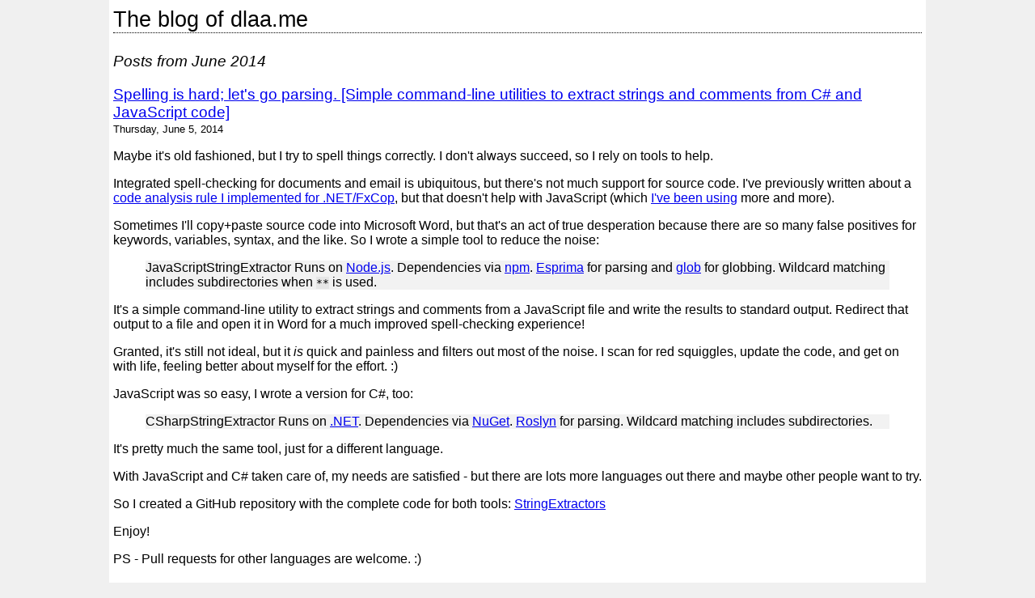

--- FILE ---
content_type: text/html; charset=utf-8
request_url: https://dlaa.me/blog/archive/201406
body_size: 3063
content:
<!DOCTYPE html><html lang="en"><head><meta charSet="utf-8"/><title>Posts from June 2014 - The blog of dlaa.me</title><meta name="viewport" content="width=device-width, initial-scale=1"/><meta name="color-scheme" content="light dark"/><meta name="description" content="Posts from June 2014"/><meta name="author" content="David Anson"/><meta name="fediverse:creator" content="@DavidAnson@mastodon.social"/><meta name="twitter:card" content="summary"/><meta name="twitter:site" content="@DavidAns"/><meta property="og:type" content="article"/><meta property="og:title" content="Posts from June 2014"/><meta property="og:url" content="https://dlaa.me/blog/archive/201406"/><meta property="og:image" content="https://dlaa.me/blog/content/SidebarProfilePicture.jpg?crc32=ea6d50c7"/><meta property="og:site_name" content="The blog of dlaa.me"/><meta property="og:description" content="Posts from June 2014"/><meta name="robots" content="noindex"/><link rel="alternate" type="application/rss+xml" href="/blog/rss" title="The blog of dlaa.me"/><link rel="stylesheet" href="/blog-highlight.css?crc32=27fc9a5f"/><link rel="icon" href="/favicon.svg" type="image/svg+xml"/></head><body><div class="column"><header><h1 class="banner"><a href="/blog">The blog of dlaa.me</a></h1></header><div class="content"><main class="posts"><h2>Posts from June 2014</h2><article class="post"><h2><a href="/blog/post/stringextractors">Spelling is hard; let&#x27;s go parsing. [Simple command-line utilities to extract strings and comments from C# and JavaScript code]</a></h2><time dateTime="2014-06-05T12:00:00.000Z">Thursday, June 5, 2014</time><div class="markdown"><p>Maybe it's old fashioned, but I try to spell things correctly. I don't always succeed, so I rely on tools to help.</p>
<p>Integrated spell-checking for documents and email is ubiquitous, but there's not much support for source code.
I've previously written about a <a href="https://dlaa.me/blog/post/10175339">code analysis rule I implemented for .NET/FxCop</a>, but that doesn't help with JavaScript (which <a href="https://dlaa.me/blog/post/newblog">I've been using</a> more and more).</p>
<p>Sometimes I'll copy+paste source code into Microsoft Word, but that's an act of true desperation because there are so many false positives for keywords, variables, syntax, and the like.
So I wrote a simple tool to reduce the noise:</p>
<blockquote>
<p><strong>JavaScriptStringExtractor</strong>
Runs on <a href="http://nodejs.org/">Node.js</a>.
Dependencies via <a href="https://www.npmjs.org/">npm</a>.
<a href="http://esprima.org/">Esprima</a> for parsing and <a href="https://github.com/isaacs/node-glob">glob</a> for globbing.
Wildcard matching includes subdirectories when <code>**</code> is used.</p>
</blockquote>
<p>It's a simple command-line utility to extract strings and comments from a JavaScript file and write the results to standard output.
Redirect that output to a file and open it in Word for a much improved spell-checking experience!</p>
<p>Granted, it's still not ideal, but it <em>is</em> quick and painless and filters out most of the noise.
I scan for red squiggles, update the code, and get on with life, feeling better about myself for the effort. :)</p>
<p>JavaScript was so easy, I wrote a version for C#, too:</p>
<blockquote>
<p><strong>CSharpStringExtractor</strong>
Runs on <a href="http://www.microsoft.com/net">.NET</a>.
Dependencies via <a href="http://www.nuget.org/">NuGet</a>.
<a href="http://msdn.microsoft.com/en-us/library/roslyn.aspx">Roslyn</a> for parsing.
Wildcard matching includes subdirectories.</p>
</blockquote>
<p>It's pretty much the same tool, just for a different language.</p>
<p>With JavaScript and C# taken care of, my needs are satisfied - but there are lots more languages out there and maybe other people want to try.</p>
<p>So I created a GitHub repository with the complete code for both tools: <a href="https://github.com/DavidAnson/StringExtractors"><strong>StringExtractors</strong></a></p>
<p>Enjoy!</p>
<p>PS - Pull requests for other languages are welcome. :)</p>
</div><div class="tags">Tags: <a href="/blog/tag/Technical">Technical</a> <a href="/blog/tag/Utilities">Utilities</a></div></article></main><nav class="sidebar"><img src="/blog/content/SidebarProfilePicture.jpg?crc32=ea6d50c7" alt="David Anson"/><h2>About</h2><p>My name is David Anson. I work at Microsoft where I&#x27;ve helped build client, server, and web apps. I contribute to OSS. I blog about anything that interests me.</p><p>All content and opinions are my own and do not represent my employer.</p><h2>Follow</h2><ul><li><a href="/blog/rss">RSS</a></li><li><a href="https://mastodon.social/@DavidAnson">Mastodon</a></li><li><a href="https://bsky.app/profile/davidanson.bsky.social">Bluesky</a></li><li><a href="https://www.threads.net/@_davidanson">Threads</a></li></ul><h2>License</h2><p>Samples are released under the <a href="https://opensource.org/licenses/MIT">MIT license</a>, except where otherwise indicated.</p><h2>Search</h2><form action="/blog/search"><input type="text" name="query" accessKey="s" placeholder="HTML -CSS Java*" aria-label="Search"/></form><h2>Tags</h2><ul><li><a href="/blog/tag/AJAX Control Toolkit">AJAX Control Toolkit</a></li><li><a href="/blog/tag/Career">Career</a></li><li><a href="/blog/tag/Development Tips">Development Tips</a></li><li><a href="/blog/tag/FeedWorm">FeedWorm</a></li><li><a href="/blog/tag/Grunt">Grunt</a></li><li><a href="/blog/tag/MEF">MEF</a></li><li><a href="/blog/tag/Miscellaneous">Miscellaneous</a></li><li><a href="/blog/tag/Node.js">Node.js</a></li><li><a href="/blog/tag/Silverlight">Silverlight</a></li><li><a href="/blog/tag/Silverlight Toolkit">Silverlight Toolkit</a></li><li><a href="/blog/tag/Technical">Technical</a></li><li><a href="/blog/tag/TextAnalysisTool">TextAnalysisTool</a></li><li><a href="/blog/tag/Utilities">Utilities</a></li><li><a href="/blog/tag/Web">Web</a></li><li><a href="/blog/tag/Web Platform">Web Platform</a></li><li><a href="/blog/tag/Windows Phone">Windows Phone</a></li><li><a href="/blog/tag/Windows Phone Toolkit">Windows Phone Toolkit</a></li><li><a href="/blog/tag/Windows Store App">Windows Store App</a></li><li><a href="/blog/tag/WPF">WPF</a></li><li><a href="/blog/tag/WPF Toolkit">WPF Toolkit</a></li></ul><h2>Archive</h2><ul><li><a href="/blog/archive/202502">February 2025</a></li><li><a href="/blog/archive/202407">July 2024</a></li><li><a href="/blog/archive/202403">March 2024</a></li><li><a href="/blog/archive/202110">October 2021</a></li><li><a href="/blog/archive/202105">May 2021</a></li><li><a href="/blog/archive/202104">April 2021</a></li><li><a href="/blog/archive/202011">November 2020</a></li><li><a href="/blog/archive/202010">October 2020</a></li><li><a href="/blog/archive/202008">August 2020</a></li><li><a href="/blog/archive/202007">July 2020</a></li><li><a href="/blog/archive/202006">June 2020</a></li><li><a href="/blog/archive/202004">April 2020</a></li><li><a href="/blog/archive/202003">March 2020</a></li><li><a href="/blog/archive/202002">February 2020</a></li><li><a href="/blog/archive/201906">June 2019</a></li><li><a href="/blog/archive/201812">December 2018</a></li><li><a href="/blog/archive/201811">November 2018</a></li><li><a href="/blog/archive/201809">September 2018</a></li><li><a href="/blog/archive/201805">May 2018</a></li><li><a href="/blog/archive/201711">November 2017</a></li><li><a href="/blog/archive/201709">September 2017</a></li><li><a href="/blog/archive/201612">December 2016</a></li><li><a href="/blog/archive/201611">November 2016</a></li><li><a href="/blog/archive/201608">August 2016</a></li><li><a href="/blog/archive/201605">May 2016</a></li><li><a href="/blog/archive/201604">April 2016</a></li><li><a href="/blog/archive/201603">March 2016</a></li><li><a href="/blog/archive/201512">December 2015</a></li><li><a href="/blog/archive/201511">November 2015</a></li><li><a href="/blog/archive/201508">August 2015</a></li><li><a href="/blog/archive/201507">July 2015</a></li><li><a href="/blog/archive/201505">May 2015</a></li><li><a href="/blog/archive/201504">April 2015</a></li><li><a href="/blog/archive/201502">February 2015</a></li><li><a href="/blog/archive/201501">January 2015</a></li><li><a href="/blog/archive/201412">December 2014</a></li><li><a href="/blog/archive/201410">October 2014</a></li><li><a href="/blog/archive/201409">September 2014</a></li><li><a href="/blog/archive/201408">August 2014</a></li><li><a href="/blog/archive/201407">July 2014</a></li><li><a href="/blog/archive/201406">June 2014</a></li><li><a href="/blog/archive/201405">May 2014</a></li><li><a href="/blog/archive/201404">April 2014</a></li><li><a href="/blog/archive/201403">March 2014</a></li><li><a href="/blog/archive/201307">July 2013</a></li><li><a href="/blog/archive/201305">May 2013</a></li><li><a href="/blog/archive/201206">June 2012</a></li><li><a href="/blog/archive/201204">April 2012</a></li><li><a href="/blog/archive/201201">January 2012</a></li><li><a href="/blog/archive/201110">October 2011</a></li><li><a href="/blog/archive/201109">September 2011</a></li><li><a href="/blog/archive/201108">August 2011</a></li><li><a href="/blog/archive/201107">July 2011</a></li><li><a href="/blog/archive/201106">June 2011</a></li><li><a href="/blog/archive/201105">May 2011</a></li><li><a href="/blog/archive/201104">April 2011</a></li><li><a href="/blog/archive/201103">March 2011</a></li><li><a href="/blog/archive/201102">February 2011</a></li><li><a href="/blog/archive/201101">January 2011</a></li><li><a href="/blog/archive/201012">December 2010</a></li><li><a href="/blog/archive/201011">November 2010</a></li><li><a href="/blog/archive/201010">October 2010</a></li><li><a href="/blog/archive/201009">September 2010</a></li><li><a href="/blog/archive/201008">August 2010</a></li><li><a href="/blog/archive/201007">July 2010</a></li><li><a href="/blog/archive/201006">June 2010</a></li><li><a href="/blog/archive/201005">May 2010</a></li><li><a href="/blog/archive/201004">April 2010</a></li><li><a href="/blog/archive/201003">March 2010</a></li><li><a href="/blog/archive/201002">February 2010</a></li><li><a href="/blog/archive/201001">January 2010</a></li><li><a href="/blog/archive/200912">December 2009</a></li><li><a href="/blog/archive/200911">November 2009</a></li><li><a href="/blog/archive/200910">October 2009</a></li><li><a href="/blog/archive/200909">September 2009</a></li><li><a href="/blog/archive/200908">August 2009</a></li><li><a href="/blog/archive/200907">July 2009</a></li><li><a href="/blog/archive/200906">June 2009</a></li><li><a href="/blog/archive/200905">May 2009</a></li><li><a href="/blog/archive/200904">April 2009</a></li><li><a href="/blog/archive/200903">March 2009</a></li><li><a href="/blog/archive/200902">February 2009</a></li><li><a href="/blog/archive/200901">January 2009</a></li><li><a href="/blog/archive/200812">December 2008</a></li><li><a href="/blog/archive/200811">November 2008</a></li><li><a href="/blog/archive/200810">October 2008</a></li><li><a href="/blog/archive/200809">September 2008</a></li><li><a href="/blog/archive/200808">August 2008</a></li><li><a href="/blog/archive/200807">July 2008</a></li><li><a href="/blog/archive/200806">June 2008</a></li><li><a href="/blog/archive/200805">May 2008</a></li><li><a href="/blog/archive/200804">April 2008</a></li><li><a href="/blog/archive/200803">March 2008</a></li><li><a href="/blog/archive/200802">February 2008</a></li><li><a href="/blog/archive/200711">November 2007</a></li><li><a href="/blog/archive/200710">October 2007</a></li><li><a href="/blog/archive/200709">September 2007</a></li><li><a href="/blog/archive/200708">August 2007</a></li><li><a href="/blog/archive/200707">July 2007</a></li><li><a href="/blog/archive/200706">June 2007</a></li><li><a href="/blog/archive/200705">May 2007</a></li><li><a href="/blog/archive/200704">April 2007</a></li><li><a href="/blog/archive/200703">March 2007</a></li><li><a href="/blog/archive/200702">February 2007</a></li><li><a href="/blog/archive/200701">January 2007</a></li><li><a href="/blog/archive/200612">December 2006</a></li><li><a href="/blog/archive/200611">November 2006</a></li><li><a href="/blog/archive/200610">October 2006</a></li><li><a href="/blog/archive/200609">September 2006</a></li><li><a href="/blog/archive/200608">August 2006</a></li><li><a href="/blog/archive/200605">May 2006</a></li><li><a href="/blog/archive/200604">April 2006</a></li><li><a href="/blog/archive/200603">March 2006</a></li><li><a href="/blog/archive/200602">February 2006</a></li></ul></nav></div><footer><div class="copyright">Copyright © 2006-2026 by David Anson</div></footer></div></body></html>

--- FILE ---
content_type: text/css; charset=UTF-8
request_url: https://dlaa.me/blog-highlight.css?crc32=27fc9a5f
body_size: 441
content:
html{-ms-text-size-adjust:none;-moz-text-size-adjust:none;-webkit-text-size-adjust:none;text-size-adjust:none}body{background-color:#f0f0f0;color:#000;font-family:"Segoe UI",GillSans,Helvetica,sans-serif;font-size:12pt;font-weight:lighter;margin:0}.column{background-color:#fff;max-width:1000px;margin:0 auto;padding:0 5px}.banner{border-bottom:1px dotted #000;margin-bottom:.3em;padding-top:.3em}.banner a{color:inherit;text-decoration:inherit}.content{margin-top:1.5em}@media (width >= 500px){.content{display:flex;align-items:flex-start}}.posts{flex:1 1 auto;overflow-x:hidden}.posts>h2{margin-bottom:1em;font-style:italic}.post{margin-bottom:2em}.post>.tags,.post>time{font-size:80%}.post>.tags{margin-top:2em}.post>.related>p{font-weight:bolder;margin-top:2em;margin-bottom:0}.post>.related>ul{margin-top:0}.post blockquote,.post code,.post pre{background-color:#0000000d}.post code,.post pre{font-size:10pt}.post pre{overflow-x:auto}.post ul{list-style:disc}.post canvas,.post iframe,.post img,.post svg,.post video{max-width:100%}.post table{margin-top:1em;margin-bottom:1em}.navigation{margin-bottom:2em}.copyright{font-size:80%;padding-bottom:1em}.sidebar{flex:0 0 159px;font-size:90%;margin-bottom:2em}@media (width >= 500px){.sidebar{margin-left:5px;border-left:1px solid #0000000d;padding-left:5px}}.sidebar>img{width:150px;height:150px;padding:3px;border:1px solid #00000020;border-radius:4px}.sidebar>h2{margin:.5em 0 0 0}.sidebar>p{margin-top:0;margin-bottom:.5em}.sidebar>form>input{box-sizing:border-box;width:100%}.sidebar>form>::placeholder{font-style:italic}.sidebar>ul{list-style:none;padding:0;margin:0}.sidebar>ul>li{display:inline-block;width:159px}.markdown tr{background-color:#0000000d}.markdown tbody>tr:nth-child(2n),.markdown thead>tr{background-color:#0000001a}.markdown pre>code{background-color:transparent}.delay img{padding:0}.delay .TipHeader{font-weight:bolder}.delay .TipTip{color:#e63e00}h1{font-size:170%}h2{font-size:120%}h3{font-size:115%}h4{font-size:110%}h5{font-size:105%}h6{font-size:100%}h1,h2,h3,h4,h5,h6{margin:0}b,h1,h2,h3,h4,h5,h6,strong{font-weight:bolder}@media (prefers-color-scheme:dark){body{background-color:#333;color:#eee}.column{background-color:#111}a:link{color:#35f}a:visited{color:#929}a:active{color:#dd0}.banner{border-bottom-color:#eee}.banner a{color:inherit}.post blockquote,.post code,.post pre{background-color:#ffffff18}.sidebar>img{border-color:#ffffff40}.markdown tr{background-color:#ffffff18}.markdown tbody>tr:nth-child(2n),.markdown thead>tr{background-color:#ffffff10}.post .delay pre{background-color:#f4f4f4;color:#000}}@media (prefers-color-scheme:dark) and (width >= 500px){.sidebar{border-left-color:#ffffff20}}pre code.hljs{display:block;overflow-x:auto;padding:1em}code.hljs{padding:3px 5px}.hljs{color:#383a42;background:#fafafa}.hljs-comment,.hljs-quote{color:#a0a1a7;font-style:italic}.hljs-doctag,.hljs-formula,.hljs-keyword{color:#a626a4}.hljs-deletion,.hljs-name,.hljs-section,.hljs-selector-tag,.hljs-subst{color:#e45649}.hljs-literal{color:#0184bb}.hljs-addition,.hljs-attribute,.hljs-meta .hljs-string,.hljs-regexp,.hljs-string{color:#50a14f}.hljs-attr,.hljs-number,.hljs-selector-attr,.hljs-selector-class,.hljs-selector-pseudo,.hljs-template-variable,.hljs-type,.hljs-variable{color:#986801}.hljs-bullet,.hljs-link,.hljs-meta,.hljs-selector-id,.hljs-symbol,.hljs-title{color:#4078f2}.hljs-built_in,.hljs-class .hljs-title,.hljs-title.class_{color:#c18401}.hljs-emphasis{font-style:italic}.hljs-strong{font-weight:700}.hljs-link{text-decoration:underline}@media (prefers-color-scheme:dark){pre code.hljs{display:block;overflow-x:auto;padding:1em}code.hljs{padding:3px 5px}.hljs{color:#abb2bf;background:#282c34}.hljs-comment,.hljs-quote{color:#5c6370;font-style:italic}.hljs-doctag,.hljs-formula,.hljs-keyword{color:#c678dd}.hljs-deletion,.hljs-name,.hljs-section,.hljs-selector-tag,.hljs-subst{color:#e06c75}.hljs-literal{color:#56b6c2}.hljs-addition,.hljs-attribute,.hljs-meta .hljs-string,.hljs-regexp,.hljs-string{color:#98c379}.hljs-attr,.hljs-number,.hljs-selector-attr,.hljs-selector-class,.hljs-selector-pseudo,.hljs-template-variable,.hljs-type,.hljs-variable{color:#d19a66}.hljs-bullet,.hljs-link,.hljs-meta,.hljs-selector-id,.hljs-symbol,.hljs-title{color:#61aeee}.hljs-built_in,.hljs-class .hljs-title,.hljs-title.class_{color:#e6c07b}.hljs-emphasis{font-style:italic}.hljs-strong{font-weight:700}.hljs-link{text-decoration:underline}}